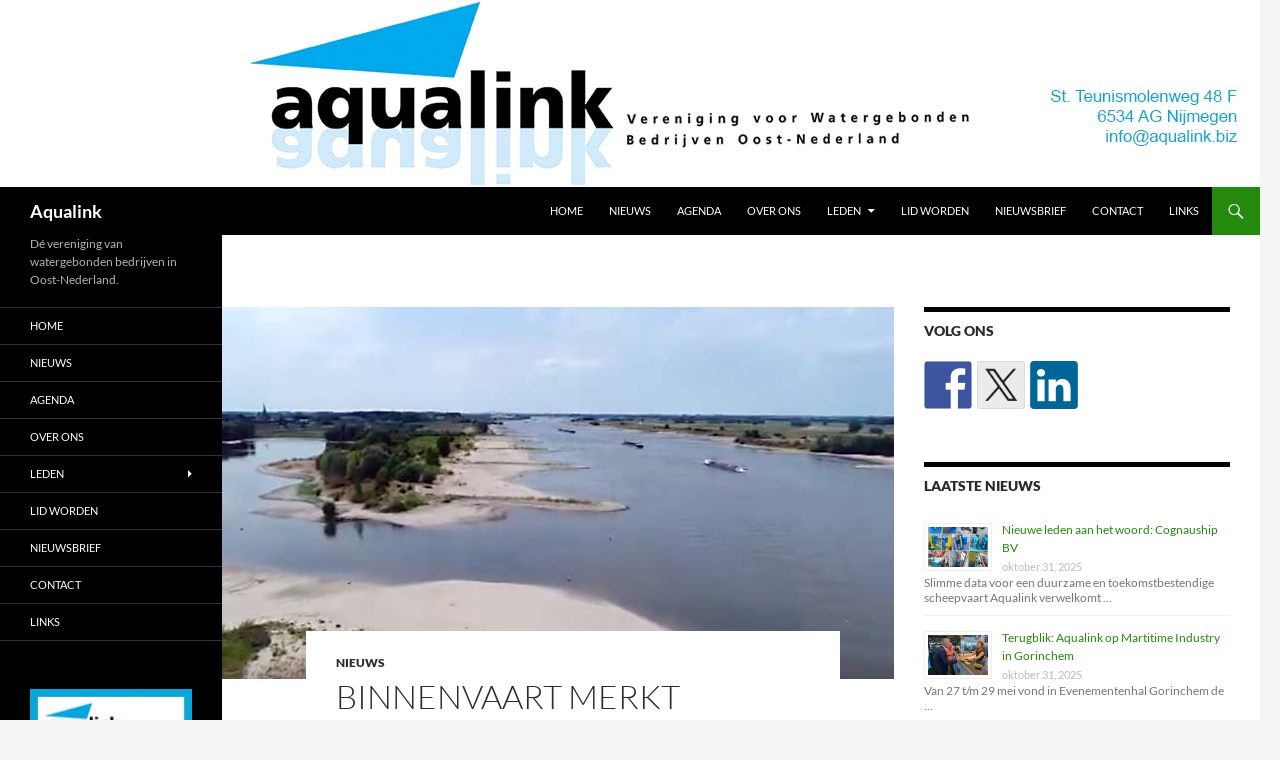

--- FILE ---
content_type: text/html; charset=UTF-8
request_url: https://aqualink.biz/binnenvaart-merkt-gevolgen-droogte-steeds-meer/
body_size: 44132
content:

<!DOCTYPE html>
<html lang="nl-NL">
<head>
	<meta charset="UTF-8">
	<meta name="viewport" content="width=device-width, initial-scale=1.0">
	<title>Binnenvaart merkt gevolgen droogte steeds meer | Aqualink</title>
	<link rel="profile" href="https://gmpg.org/xfn/11">
	<link rel="pingback" href="https://aqualink.biz/xmlrpc.php">
	<meta name='robots' content='max-image-preview:large' />
<link rel="alternate" type="application/rss+xml" title="Aqualink &raquo; feed" href="https://aqualink.biz/feed/" />
<link rel="alternate" type="application/rss+xml" title="Aqualink &raquo; reacties feed" href="https://aqualink.biz/comments/feed/" />
<link rel="alternate" title="oEmbed (JSON)" type="application/json+oembed" href="https://aqualink.biz/wp-json/oembed/1.0/embed?url=https%3A%2F%2Faqualink.biz%2Fbinnenvaart-merkt-gevolgen-droogte-steeds-meer%2F" />
<link rel="alternate" title="oEmbed (XML)" type="text/xml+oembed" href="https://aqualink.biz/wp-json/oembed/1.0/embed?url=https%3A%2F%2Faqualink.biz%2Fbinnenvaart-merkt-gevolgen-droogte-steeds-meer%2F&#038;format=xml" />
<style id='wp-img-auto-sizes-contain-inline-css'>
img:is([sizes=auto i],[sizes^="auto," i]){contain-intrinsic-size:3000px 1500px}
/*# sourceURL=wp-img-auto-sizes-contain-inline-css */
</style>
<style id='wp-emoji-styles-inline-css'>

	img.wp-smiley, img.emoji {
		display: inline !important;
		border: none !important;
		box-shadow: none !important;
		height: 1em !important;
		width: 1em !important;
		margin: 0 0.07em !important;
		vertical-align: -0.1em !important;
		background: none !important;
		padding: 0 !important;
	}
/*# sourceURL=wp-emoji-styles-inline-css */
</style>
<style id='wp-block-library-inline-css'>
:root{--wp-block-synced-color:#7a00df;--wp-block-synced-color--rgb:122,0,223;--wp-bound-block-color:var(--wp-block-synced-color);--wp-editor-canvas-background:#ddd;--wp-admin-theme-color:#007cba;--wp-admin-theme-color--rgb:0,124,186;--wp-admin-theme-color-darker-10:#006ba1;--wp-admin-theme-color-darker-10--rgb:0,107,160.5;--wp-admin-theme-color-darker-20:#005a87;--wp-admin-theme-color-darker-20--rgb:0,90,135;--wp-admin-border-width-focus:2px}@media (min-resolution:192dpi){:root{--wp-admin-border-width-focus:1.5px}}.wp-element-button{cursor:pointer}:root .has-very-light-gray-background-color{background-color:#eee}:root .has-very-dark-gray-background-color{background-color:#313131}:root .has-very-light-gray-color{color:#eee}:root .has-very-dark-gray-color{color:#313131}:root .has-vivid-green-cyan-to-vivid-cyan-blue-gradient-background{background:linear-gradient(135deg,#00d084,#0693e3)}:root .has-purple-crush-gradient-background{background:linear-gradient(135deg,#34e2e4,#4721fb 50%,#ab1dfe)}:root .has-hazy-dawn-gradient-background{background:linear-gradient(135deg,#faaca8,#dad0ec)}:root .has-subdued-olive-gradient-background{background:linear-gradient(135deg,#fafae1,#67a671)}:root .has-atomic-cream-gradient-background{background:linear-gradient(135deg,#fdd79a,#004a59)}:root .has-nightshade-gradient-background{background:linear-gradient(135deg,#330968,#31cdcf)}:root .has-midnight-gradient-background{background:linear-gradient(135deg,#020381,#2874fc)}:root{--wp--preset--font-size--normal:16px;--wp--preset--font-size--huge:42px}.has-regular-font-size{font-size:1em}.has-larger-font-size{font-size:2.625em}.has-normal-font-size{font-size:var(--wp--preset--font-size--normal)}.has-huge-font-size{font-size:var(--wp--preset--font-size--huge)}.has-text-align-center{text-align:center}.has-text-align-left{text-align:left}.has-text-align-right{text-align:right}.has-fit-text{white-space:nowrap!important}#end-resizable-editor-section{display:none}.aligncenter{clear:both}.items-justified-left{justify-content:flex-start}.items-justified-center{justify-content:center}.items-justified-right{justify-content:flex-end}.items-justified-space-between{justify-content:space-between}.screen-reader-text{border:0;clip-path:inset(50%);height:1px;margin:-1px;overflow:hidden;padding:0;position:absolute;width:1px;word-wrap:normal!important}.screen-reader-text:focus{background-color:#ddd;clip-path:none;color:#444;display:block;font-size:1em;height:auto;left:5px;line-height:normal;padding:15px 23px 14px;text-decoration:none;top:5px;width:auto;z-index:100000}html :where(.has-border-color){border-style:solid}html :where([style*=border-top-color]){border-top-style:solid}html :where([style*=border-right-color]){border-right-style:solid}html :where([style*=border-bottom-color]){border-bottom-style:solid}html :where([style*=border-left-color]){border-left-style:solid}html :where([style*=border-width]){border-style:solid}html :where([style*=border-top-width]){border-top-style:solid}html :where([style*=border-right-width]){border-right-style:solid}html :where([style*=border-bottom-width]){border-bottom-style:solid}html :where([style*=border-left-width]){border-left-style:solid}html :where(img[class*=wp-image-]){height:auto;max-width:100%}:where(figure){margin:0 0 1em}html :where(.is-position-sticky){--wp-admin--admin-bar--position-offset:var(--wp-admin--admin-bar--height,0px)}@media screen and (max-width:600px){html :where(.is-position-sticky){--wp-admin--admin-bar--position-offset:0px}}

/*# sourceURL=wp-block-library-inline-css */
</style><style id='global-styles-inline-css'>
:root{--wp--preset--aspect-ratio--square: 1;--wp--preset--aspect-ratio--4-3: 4/3;--wp--preset--aspect-ratio--3-4: 3/4;--wp--preset--aspect-ratio--3-2: 3/2;--wp--preset--aspect-ratio--2-3: 2/3;--wp--preset--aspect-ratio--16-9: 16/9;--wp--preset--aspect-ratio--9-16: 9/16;--wp--preset--color--black: #000;--wp--preset--color--cyan-bluish-gray: #abb8c3;--wp--preset--color--white: #fff;--wp--preset--color--pale-pink: #f78da7;--wp--preset--color--vivid-red: #cf2e2e;--wp--preset--color--luminous-vivid-orange: #ff6900;--wp--preset--color--luminous-vivid-amber: #fcb900;--wp--preset--color--light-green-cyan: #7bdcb5;--wp--preset--color--vivid-green-cyan: #00d084;--wp--preset--color--pale-cyan-blue: #8ed1fc;--wp--preset--color--vivid-cyan-blue: #0693e3;--wp--preset--color--vivid-purple: #9b51e0;--wp--preset--color--green: #24890d;--wp--preset--color--dark-gray: #2b2b2b;--wp--preset--color--medium-gray: #767676;--wp--preset--color--light-gray: #f5f5f5;--wp--preset--gradient--vivid-cyan-blue-to-vivid-purple: linear-gradient(135deg,rgb(6,147,227) 0%,rgb(155,81,224) 100%);--wp--preset--gradient--light-green-cyan-to-vivid-green-cyan: linear-gradient(135deg,rgb(122,220,180) 0%,rgb(0,208,130) 100%);--wp--preset--gradient--luminous-vivid-amber-to-luminous-vivid-orange: linear-gradient(135deg,rgb(252,185,0) 0%,rgb(255,105,0) 100%);--wp--preset--gradient--luminous-vivid-orange-to-vivid-red: linear-gradient(135deg,rgb(255,105,0) 0%,rgb(207,46,46) 100%);--wp--preset--gradient--very-light-gray-to-cyan-bluish-gray: linear-gradient(135deg,rgb(238,238,238) 0%,rgb(169,184,195) 100%);--wp--preset--gradient--cool-to-warm-spectrum: linear-gradient(135deg,rgb(74,234,220) 0%,rgb(151,120,209) 20%,rgb(207,42,186) 40%,rgb(238,44,130) 60%,rgb(251,105,98) 80%,rgb(254,248,76) 100%);--wp--preset--gradient--blush-light-purple: linear-gradient(135deg,rgb(255,206,236) 0%,rgb(152,150,240) 100%);--wp--preset--gradient--blush-bordeaux: linear-gradient(135deg,rgb(254,205,165) 0%,rgb(254,45,45) 50%,rgb(107,0,62) 100%);--wp--preset--gradient--luminous-dusk: linear-gradient(135deg,rgb(255,203,112) 0%,rgb(199,81,192) 50%,rgb(65,88,208) 100%);--wp--preset--gradient--pale-ocean: linear-gradient(135deg,rgb(255,245,203) 0%,rgb(182,227,212) 50%,rgb(51,167,181) 100%);--wp--preset--gradient--electric-grass: linear-gradient(135deg,rgb(202,248,128) 0%,rgb(113,206,126) 100%);--wp--preset--gradient--midnight: linear-gradient(135deg,rgb(2,3,129) 0%,rgb(40,116,252) 100%);--wp--preset--font-size--small: 13px;--wp--preset--font-size--medium: 20px;--wp--preset--font-size--large: 36px;--wp--preset--font-size--x-large: 42px;--wp--preset--spacing--20: 0.44rem;--wp--preset--spacing--30: 0.67rem;--wp--preset--spacing--40: 1rem;--wp--preset--spacing--50: 1.5rem;--wp--preset--spacing--60: 2.25rem;--wp--preset--spacing--70: 3.38rem;--wp--preset--spacing--80: 5.06rem;--wp--preset--shadow--natural: 6px 6px 9px rgba(0, 0, 0, 0.2);--wp--preset--shadow--deep: 12px 12px 50px rgba(0, 0, 0, 0.4);--wp--preset--shadow--sharp: 6px 6px 0px rgba(0, 0, 0, 0.2);--wp--preset--shadow--outlined: 6px 6px 0px -3px rgb(255, 255, 255), 6px 6px rgb(0, 0, 0);--wp--preset--shadow--crisp: 6px 6px 0px rgb(0, 0, 0);}:where(.is-layout-flex){gap: 0.5em;}:where(.is-layout-grid){gap: 0.5em;}body .is-layout-flex{display: flex;}.is-layout-flex{flex-wrap: wrap;align-items: center;}.is-layout-flex > :is(*, div){margin: 0;}body .is-layout-grid{display: grid;}.is-layout-grid > :is(*, div){margin: 0;}:where(.wp-block-columns.is-layout-flex){gap: 2em;}:where(.wp-block-columns.is-layout-grid){gap: 2em;}:where(.wp-block-post-template.is-layout-flex){gap: 1.25em;}:where(.wp-block-post-template.is-layout-grid){gap: 1.25em;}.has-black-color{color: var(--wp--preset--color--black) !important;}.has-cyan-bluish-gray-color{color: var(--wp--preset--color--cyan-bluish-gray) !important;}.has-white-color{color: var(--wp--preset--color--white) !important;}.has-pale-pink-color{color: var(--wp--preset--color--pale-pink) !important;}.has-vivid-red-color{color: var(--wp--preset--color--vivid-red) !important;}.has-luminous-vivid-orange-color{color: var(--wp--preset--color--luminous-vivid-orange) !important;}.has-luminous-vivid-amber-color{color: var(--wp--preset--color--luminous-vivid-amber) !important;}.has-light-green-cyan-color{color: var(--wp--preset--color--light-green-cyan) !important;}.has-vivid-green-cyan-color{color: var(--wp--preset--color--vivid-green-cyan) !important;}.has-pale-cyan-blue-color{color: var(--wp--preset--color--pale-cyan-blue) !important;}.has-vivid-cyan-blue-color{color: var(--wp--preset--color--vivid-cyan-blue) !important;}.has-vivid-purple-color{color: var(--wp--preset--color--vivid-purple) !important;}.has-black-background-color{background-color: var(--wp--preset--color--black) !important;}.has-cyan-bluish-gray-background-color{background-color: var(--wp--preset--color--cyan-bluish-gray) !important;}.has-white-background-color{background-color: var(--wp--preset--color--white) !important;}.has-pale-pink-background-color{background-color: var(--wp--preset--color--pale-pink) !important;}.has-vivid-red-background-color{background-color: var(--wp--preset--color--vivid-red) !important;}.has-luminous-vivid-orange-background-color{background-color: var(--wp--preset--color--luminous-vivid-orange) !important;}.has-luminous-vivid-amber-background-color{background-color: var(--wp--preset--color--luminous-vivid-amber) !important;}.has-light-green-cyan-background-color{background-color: var(--wp--preset--color--light-green-cyan) !important;}.has-vivid-green-cyan-background-color{background-color: var(--wp--preset--color--vivid-green-cyan) !important;}.has-pale-cyan-blue-background-color{background-color: var(--wp--preset--color--pale-cyan-blue) !important;}.has-vivid-cyan-blue-background-color{background-color: var(--wp--preset--color--vivid-cyan-blue) !important;}.has-vivid-purple-background-color{background-color: var(--wp--preset--color--vivid-purple) !important;}.has-black-border-color{border-color: var(--wp--preset--color--black) !important;}.has-cyan-bluish-gray-border-color{border-color: var(--wp--preset--color--cyan-bluish-gray) !important;}.has-white-border-color{border-color: var(--wp--preset--color--white) !important;}.has-pale-pink-border-color{border-color: var(--wp--preset--color--pale-pink) !important;}.has-vivid-red-border-color{border-color: var(--wp--preset--color--vivid-red) !important;}.has-luminous-vivid-orange-border-color{border-color: var(--wp--preset--color--luminous-vivid-orange) !important;}.has-luminous-vivid-amber-border-color{border-color: var(--wp--preset--color--luminous-vivid-amber) !important;}.has-light-green-cyan-border-color{border-color: var(--wp--preset--color--light-green-cyan) !important;}.has-vivid-green-cyan-border-color{border-color: var(--wp--preset--color--vivid-green-cyan) !important;}.has-pale-cyan-blue-border-color{border-color: var(--wp--preset--color--pale-cyan-blue) !important;}.has-vivid-cyan-blue-border-color{border-color: var(--wp--preset--color--vivid-cyan-blue) !important;}.has-vivid-purple-border-color{border-color: var(--wp--preset--color--vivid-purple) !important;}.has-vivid-cyan-blue-to-vivid-purple-gradient-background{background: var(--wp--preset--gradient--vivid-cyan-blue-to-vivid-purple) !important;}.has-light-green-cyan-to-vivid-green-cyan-gradient-background{background: var(--wp--preset--gradient--light-green-cyan-to-vivid-green-cyan) !important;}.has-luminous-vivid-amber-to-luminous-vivid-orange-gradient-background{background: var(--wp--preset--gradient--luminous-vivid-amber-to-luminous-vivid-orange) !important;}.has-luminous-vivid-orange-to-vivid-red-gradient-background{background: var(--wp--preset--gradient--luminous-vivid-orange-to-vivid-red) !important;}.has-very-light-gray-to-cyan-bluish-gray-gradient-background{background: var(--wp--preset--gradient--very-light-gray-to-cyan-bluish-gray) !important;}.has-cool-to-warm-spectrum-gradient-background{background: var(--wp--preset--gradient--cool-to-warm-spectrum) !important;}.has-blush-light-purple-gradient-background{background: var(--wp--preset--gradient--blush-light-purple) !important;}.has-blush-bordeaux-gradient-background{background: var(--wp--preset--gradient--blush-bordeaux) !important;}.has-luminous-dusk-gradient-background{background: var(--wp--preset--gradient--luminous-dusk) !important;}.has-pale-ocean-gradient-background{background: var(--wp--preset--gradient--pale-ocean) !important;}.has-electric-grass-gradient-background{background: var(--wp--preset--gradient--electric-grass) !important;}.has-midnight-gradient-background{background: var(--wp--preset--gradient--midnight) !important;}.has-small-font-size{font-size: var(--wp--preset--font-size--small) !important;}.has-medium-font-size{font-size: var(--wp--preset--font-size--medium) !important;}.has-large-font-size{font-size: var(--wp--preset--font-size--large) !important;}.has-x-large-font-size{font-size: var(--wp--preset--font-size--x-large) !important;}
/*# sourceURL=global-styles-inline-css */
</style>

<style id='classic-theme-styles-inline-css'>
/*! This file is auto-generated */
.wp-block-button__link{color:#fff;background-color:#32373c;border-radius:9999px;box-shadow:none;text-decoration:none;padding:calc(.667em + 2px) calc(1.333em + 2px);font-size:1.125em}.wp-block-file__button{background:#32373c;color:#fff;text-decoration:none}
/*# sourceURL=/wp-includes/css/classic-themes.min.css */
</style>
<link rel='stylesheet' id='lptw-style-css' href='https://aqualink.biz/wp-content/plugins/advanced-recent-posts/lptw-recent-posts.css?ver=6.9' media='all' />
<link rel='stylesheet' id='twentyfourteen-lato-css' href='https://aqualink.biz/wp-content/themes/twentyfourteen/fonts/font-lato.css?ver=20230328' media='all' />
<link rel='stylesheet' id='genericons-css' href='https://aqualink.biz/wp-content/themes/twentyfourteen/genericons/genericons.css?ver=20251101' media='all' />
<link rel='stylesheet' id='twentyfourteen-style-css' href='https://aqualink.biz/wp-content/themes/twentyfourteen/style.css?ver=20251202' media='all' />
<link rel='stylesheet' id='twentyfourteen-block-style-css' href='https://aqualink.biz/wp-content/themes/twentyfourteen/css/blocks.css?ver=20250715' media='all' />
<link rel='stylesheet' id='tw-recent-posts-widget-css' href='https://aqualink.biz/wp-content/plugins/tw-recent-posts-widget/tw-recent-posts-widget.css?ver=1.0.5' media='screen' />
<script src="https://aqualink.biz/wp-includes/js/jquery/jquery.min.js?ver=3.7.1" id="jquery-core-js"></script>
<script src="https://aqualink.biz/wp-includes/js/jquery/jquery-migrate.min.js?ver=3.4.1" id="jquery-migrate-js"></script>
<script src="https://aqualink.biz/wp-content/themes/twentyfourteen/js/functions.js?ver=20250729" id="twentyfourteen-script-js" defer data-wp-strategy="defer"></script>
<link rel="https://api.w.org/" href="https://aqualink.biz/wp-json/" /><link rel="alternate" title="JSON" type="application/json" href="https://aqualink.biz/wp-json/wp/v2/posts/2552" /><link rel="EditURI" type="application/rsd+xml" title="RSD" href="https://aqualink.biz/xmlrpc.php?rsd" />
<meta name="generator" content="WordPress 6.9" />
<link rel="canonical" href="https://aqualink.biz/binnenvaart-merkt-gevolgen-droogte-steeds-meer/" />
<link rel='shortlink' href='https://aqualink.biz/?p=2552' />
<script>
  (function(i,s,o,g,r,a,m){i['GoogleAnalyticsObject']=r;i[r]=i[r]||function(){
  (i[r].q=i[r].q||[]).push(arguments)},i[r].l=1*new Date();a=s.createElement(o),
  m=s.getElementsByTagName(o)[0];a.async=1;a.src=g;m.parentNode.insertBefore(a,m)
  })(window,document,'script','//www.google-analytics.com/analytics.js','ga');

  ga('create', 'UA-72165218-1', 'auto');
  ga('send', 'pageview');

</script>
<style type="text/css"></style>
<style>
.synved-social-resolution-single {
display: inline-block;
}
.synved-social-resolution-normal {
display: inline-block;
}
.synved-social-resolution-hidef {
display: none;
}

@media only screen and (min--moz-device-pixel-ratio: 2),
only screen and (-o-min-device-pixel-ratio: 2/1),
only screen and (-webkit-min-device-pixel-ratio: 2),
only screen and (min-device-pixel-ratio: 2),
only screen and (min-resolution: 2dppx),
only screen and (min-resolution: 192dpi) {
	.synved-social-resolution-normal {
	display: none;
	}
	.synved-social-resolution-hidef {
	display: inline-block;
	}
}
</style><link rel='stylesheet' id='rpwe-style-css' href='https://aqualink.biz/wp-content/plugins/recent-posts-widget-extended/assets/css/rpwe-frontend.css?ver=2.0.2' media='all' />
</head>

<body class="wp-singular post-template-default single single-post postid-2552 single-format-standard wp-embed-responsive wp-theme-twentyfourteen header-image singular">
<a class="screen-reader-text skip-link" href="#content">
	Ga naar de inhoud</a>
<div id="page" class="hfeed site">
			<div id="site-header">
		<a href="https://aqualink.biz/" rel="home" >
			<img src="https://aqualink.biz/wp-content/uploads/2022/08/kopnieuw.jpg" width="1260" height="187" alt="Aqualink" srcset="https://aqualink.biz/wp-content/uploads/2022/08/kopnieuw.jpg 1260w, https://aqualink.biz/wp-content/uploads/2022/08/kopnieuw-300x45.jpg 300w, https://aqualink.biz/wp-content/uploads/2022/08/kopnieuw-1024x152.jpg 1024w, https://aqualink.biz/wp-content/uploads/2022/08/kopnieuw-768x114.jpg 768w" sizes="(max-width: 1260px) 100vw, 1260px" decoding="async" fetchpriority="high" />		</a>
	</div>
	
	<header id="masthead" class="site-header">
		<div class="header-main">
							<h1 class="site-title"><a href="https://aqualink.biz/" rel="home" >Aqualink</a></h1>
			
			<div class="search-toggle">
				<a href="#search-container" class="screen-reader-text" aria-expanded="false" aria-controls="search-container">
					Zoeken				</a>
			</div>

			<nav id="primary-navigation" class="site-navigation primary-navigation">
				<button class="menu-toggle">Primair menu</button>
				<div class="menu-menu1-container"><ul id="primary-menu" class="nav-menu"><li id="menu-item-37" class="menu-item menu-item-type-custom menu-item-object-custom menu-item-37"><a href="http://www.aqualink.biz">HOME</a></li>
<li id="menu-item-29" class="menu-item menu-item-type-post_type menu-item-object-page current_page_parent menu-item-29"><a href="https://aqualink.biz/nieuws/">Nieuws</a></li>
<li id="menu-item-35" class="menu-item menu-item-type-post_type menu-item-object-page menu-item-35"><a href="https://aqualink.biz/agenda/">Agenda</a></li>
<li id="menu-item-28" class="menu-item menu-item-type-post_type menu-item-object-page menu-item-28"><a href="https://aqualink.biz/over-aqualink/">Over ons</a></li>
<li id="menu-item-32" class="menu-item menu-item-type-post_type menu-item-object-page menu-item-has-children menu-item-32"><a href="https://aqualink.biz/leden/">Leden</a>
<ul class="sub-menu">
	<li id="menu-item-459" class="menu-item menu-item-type-post_type menu-item-object-page menu-item-459"><a href="https://aqualink.biz/leden/">Ledenlijst</a></li>
</ul>
</li>
<li id="menu-item-421" class="menu-item menu-item-type-post_type menu-item-object-page menu-item-421"><a href="https://aqualink.biz/lid-worden/">Lid worden</a></li>
<li id="menu-item-274" class="menu-item menu-item-type-post_type menu-item-object-page menu-item-274"><a href="https://aqualink.biz/nieuwsbrief-aqualink/">Nieuwsbrief</a></li>
<li id="menu-item-34" class="menu-item menu-item-type-post_type menu-item-object-page menu-item-34"><a href="https://aqualink.biz/contact/">Contact</a></li>
<li id="menu-item-30" class="menu-item menu-item-type-post_type menu-item-object-page menu-item-30"><a href="https://aqualink.biz/links/">Links</a></li>
</ul></div>			</nav>
		</div>

		<div id="search-container" class="search-box-wrapper hide">
			<div class="search-box">
				<form role="search" method="get" class="search-form" action="https://aqualink.biz/">
				<label>
					<span class="screen-reader-text">Zoeken naar:</span>
					<input type="search" class="search-field" placeholder="Zoeken &hellip;" value="" name="s" />
				</label>
				<input type="submit" class="search-submit" value="Zoeken" />
			</form>			</div>
		</div>
	</header><!-- #masthead -->

	<div id="main" class="site-main">

	<div id="primary" class="content-area">
		<div id="content" class="site-content" role="main">
			
<article id="post-2552" class="post-2552 post type-post status-publish format-standard has-post-thumbnail hentry category-nieuws tag-binnenvaart">
	
		<div class="post-thumbnail">
			<img width="672" height="372" src="https://aqualink.biz/wp-content/uploads/2018/08/laagwater.jpg" class="attachment-post-thumbnail size-post-thumbnail wp-post-image" alt="" decoding="async" srcset="https://aqualink.biz/wp-content/uploads/2018/08/laagwater.jpg 672w, https://aqualink.biz/wp-content/uploads/2018/08/laagwater-300x166.jpg 300w" sizes="(max-width: 672px) 100vw, 672px" />		</div>

		
	<header class="entry-header">
				<div class="entry-meta">
			<span class="cat-links"><a href="https://aqualink.biz/category/nieuws/" rel="category tag">nieuws</a></span>
		</div>
			<h1 class="entry-title">Binnenvaart merkt gevolgen droogte steeds meer</h1>
		<div class="entry-meta">
			<span class="entry-date"><a href="https://aqualink.biz/binnenvaart-merkt-gevolgen-droogte-steeds-meer/" rel="bookmark"><time class="entry-date" datetime="2018-08-07T10:58:47+02:00">augustus 7, 2018</time></a></span> <span class="byline"><span class="author vcard"><a class="url fn n" href="https://aqualink.biz/author/aqua01/" rel="author">Virtual Assistance By Lotte</a></span></span>		</div><!-- .entry-meta -->
	</header><!-- .entry-header -->

		<div class="entry-content">
		<p><span style="color: #4887bf;">UTRECHT De binnenvaart ondervindt steeds meer hinder van de lage waterstanden als gevolg van de droogte. Sluizen worden minder bediend en de haven van Deventer is inmiddels niet meer te bereiken.</span></p>
<p>Vanwege de aanhoudende lage afvoer op de Maas besloot Rijkswaterstaat dat in heel Noord-Brabant en Limburg beperkt geschut wordt. ‘Elke keer dat een sluis wordt bediend, gaat er wat water verloren. Om dit verlies te beperken, laten we nu scheepvaart bij elkaar komen om ze tegelijk door de sluis te laten gaan. Dit betekent dat de wachttijden bij de sluizen gaan oplopen tot maximaal vier uur voor beroepsvaart en recreatievaart. De afgelopen weken waren de wachttijden al enigszins opgelopen omdat we scheepvaart bij elkaar lieten komen, maar de lage afvoer op de Maas blijft aanhouden, daarom is deze keuze nu gemaakt. We hebben het voordeel dat het op dit moment vrij rustig is op de Maas qua beroepsvaart.’</p>
<p>De lage afvoeren hebben vooralsnog geen consequenties voor beroepsvaart met betrekking tot diepgang, omdat de Maas en de kanalen in Limburg en Noord-Brabant gestuwd zijn. Daardoor kan het water tussen de stuwen lang op peil worden gehouden.</p>
<p><span style="color: #4887bf;">Stremming Tiel</span><br />
Zondag 5 augustus stremde Rijkswaterstaat de Bernhardsluizen bij Tiel voor de scheepvaart. Reden daarvoor was dat er extra water via de sluis naar de Lek geleid moet worden om verzilting tegen te gaan. De stroming zou een gevaarlijke situatie voor de scheepvaart kunnen zijn.<br />
Koninklijke BLN-Schuttevaer was verrast door de plotselinge stremming van de sluis. Veel schepen moesten daardoor een flink stuk omvaren. BLN-Schuttevaer drong bij Rijkswaterstaat aan op een spoedige evaluatie van de situatie. Uit de metingen van de stroming in de sluizen, bleek later op de maandag de stroming minder groot te zijn dan verwacht. De scheepvaart kan daardoor deels weer gebruik maken van de sluis.<br />
Bij de toegang tot de sluis komen tekstkarren die schippers waarschuwen voor de extra stroming en er is slechts één schip tegelijk in de sluiskolk toegestaan. Verder zijn er geen restricties te verwachten en kunnen de openstaande sluiskolken zonder beperkingen worden gepasseerd.</p>
<p><span style="color: #4887bf;">Haven dicht</span><br />
De gemeente Deventer heeft per direct de sluisdeuren in de haven van Deventer gesloten. Het Waterschap Drents Overijsselse Delta heeft hierom gevraagd. Schepen kunnen voorlopig niet de haven in en uit. Hoe lang deze situatie duurt is afhankelijk van de waterstand in de IJssel.<br />
Door de droogte is het waterpeil van de IJssel zeer laag, maandag NAP + 0,93 meter. De waterstand in de haven (en het Overijssels kanaal) is NAP + 5,75 meter. Dit is een verschil van circa 4,82 meter. Dat verschil is groter dan waar de sluisdeuren voor zijn ontworpen. ‘Daarom vullen we de sluis nu gedeeltelijk met water om het peilverschil terug te brengen. Om het peil in de sluis op niveau te houden, is schutten niet meer mogelijk. Door deze maatregel is de veiligheid voor het achterliggende gebied gewaarborgd.’</p>
<p>Als de sluisdeuren het begeven, dan stroomt de haven leeg en ook de achterliggende waterwegen tot aan Lemelerveld. Dat heeft zeer ernstige gevolgen, voor velen in het gebied. (Foto <a href="http://www.rws.nl" target="_blank" rel="noopener"><span style="color: #4887bf;">Rijkswaterstaat</span></a>)</p>
<p style="padding-left: 60px;"><strong>Aqualink</strong> is dé vereniging van watergebonden bedrijven in Oost-Nederland. <strong><a href="https://aqualink.biz/lid-worden//" target="_blank" rel="noopener noreferrer"><span style="color: #4887bf;">Meld u nu aan als lid.</span></a></strong></p>
<p><strong>Volg ons op <a href="https://twitter.com/aqualinknl" target="_blank" rel="noopener noreferrer"><span style="color: #4887bf;">Twitter</span></a> en <a href="https://www.facebook.com/aqualinknl/" target="_blank" rel="noopener noreferrer"><span style="color: #4887bf;">Facebook</span></a></strong></p>
	</div><!-- .entry-content -->
	
	<footer class="entry-meta"><span class="tag-links"><a href="https://aqualink.biz/tag/binnenvaart/" rel="tag">binnenvaart</a></span></footer></article><!-- #post-2552 -->
		<nav class="navigation post-navigation">
		<h1 class="screen-reader-text">
			Bericht navigatie		</h1>
		<div class="nav-links">
			<a href="https://aqualink.biz/rws-stremt-bernardsluizen-tiel-vanwege-verzilting/" rel="prev"><span class="meta-nav">Vorig bericht</span>RWS stremt sluizen Tiel vanwege verzilting</a><a href="https://aqualink.biz/statushouder-wordt-matroos/" rel="next"><span class="meta-nav">Volgend bericht</span>Statushouders in opleiding voor matroos</a>			</div><!-- .nav-links -->
		</nav><!-- .navigation -->
				</div><!-- #content -->
	</div><!-- #primary -->

<div id="content-sidebar" class="content-sidebar widget-area" role="complementary">
	<aside id="synved_social_follow-2" class="widget widget_synved_social_follow"><h1 class="widget-title">Volg ons</h1><div><a class="synved-social-button synved-social-button-follow synved-social-size-48 synved-social-resolution-single synved-social-provider-facebook nolightbox" data-provider="facebook" target="_blank" rel="nofollow" title="Follow us on Facebook" href="https://www.facebook.com/aqualinknl/" style="font-size: 0px;width:48px;height:48px;margin:0;margin-bottom:5px;margin-right:5px"><img alt="Facebook" title="Follow us on Facebook" class="synved-share-image synved-social-image synved-social-image-follow" width="48" height="48" style="display: inline;width:48px;height:48px;margin: 0;padding: 0;border: none;box-shadow: none" src="https://aqualink.biz/wp-content/plugins/social-media-feather/synved-social/image/social/regular/96x96/facebook.png" /></a><a class="synved-social-button synved-social-button-follow synved-social-size-48 synved-social-resolution-single synved-social-provider-twitter nolightbox" data-provider="twitter" target="_blank" rel="nofollow" title="Follow us on Twitter" href="https://twitter.com/aqualinknl" style="font-size: 0px;width:48px;height:48px;margin:0;margin-bottom:5px;margin-right:5px"><img alt="twitter" title="Follow us on Twitter" class="synved-share-image synved-social-image synved-social-image-follow" width="48" height="48" style="display: inline;width:48px;height:48px;margin: 0;padding: 0;border: none;box-shadow: none" src="https://aqualink.biz/wp-content/plugins/social-media-feather/synved-social/image/social/regular/96x96/twitter.png" /></a><a class="synved-social-button synved-social-button-follow synved-social-size-48 synved-social-resolution-single synved-social-provider-linkedin nolightbox" data-provider="linkedin" target="_blank" rel="nofollow" title="Find us on Linkedin" href="https://www.linkedin.com/groups/4394373/profile" style="font-size: 0px;width:48px;height:48px;margin:0;margin-bottom:5px"><img alt="linkedin" title="Find us on Linkedin" class="synved-share-image synved-social-image synved-social-image-follow" width="48" height="48" style="display: inline;width:48px;height:48px;margin: 0;padding: 0;border: none;box-shadow: none" src="https://aqualink.biz/wp-content/plugins/social-media-feather/synved-social/image/social/regular/96x96/linkedin.png" /></a></div></aside><aside id="custom_html-3" class="widget_text widget widget_custom_html"><div class="textwidget custom-html-widget"></div></aside><aside id="rpwe_widget-2" class="widget rpwe_widget recent-posts-extended"><h1 class="widget-title">Laatste nieuws</h1><div  class="rpwe-block"><ul class="rpwe-ul"><li class="rpwe-li rpwe-clearfix"><a class="rpwe-img" href="https://aqualink.biz/nieuwe-leden-aan-het-woord-cognauship-bv/" target="_self"><img class="rpwe-alignleft rpwe-thumb" src="https://aqualink.biz/wp-content/uploads/2025/10/Verzamelafbeeldingen-installaties-Cognaubox-en-geluidssensor-60x40.png" alt="Nieuwe leden aan het woord: Cognauship BV" height="40" width="60" loading="lazy" decoding="async"></a><h3 class="rpwe-title"><a href="https://aqualink.biz/nieuwe-leden-aan-het-woord-cognauship-bv/" target="_self">Nieuwe leden aan het woord: Cognauship BV</a></h3><time class="rpwe-time published" datetime="2025-10-31T14:04:05+01:00">oktober 31, 2025</time><div class="rpwe-summary">Slimme data voor een duurzame en toekomstbestendige scheepvaart Aqualink verwelkomt &hellip;</div></li><li class="rpwe-li rpwe-clearfix"><a class="rpwe-img" href="https://aqualink.biz/terugblik-aqualink-op-martitime-industry-in-gorinchem/" target="_self"><img class="rpwe-alignleft rpwe-thumb" src="https://aqualink.biz/wp-content/uploads/2025/10/PHOTO-2025-10-27-21-12-20-60x40.jpg" alt="Terugblik: Aqualink op Martitime Industry in Gorinchem" height="40" width="60" loading="lazy" decoding="async"></a><h3 class="rpwe-title"><a href="https://aqualink.biz/terugblik-aqualink-op-martitime-industry-in-gorinchem/" target="_self">Terugblik: Aqualink op Martitime Industry in Gorinchem</a></h3><time class="rpwe-time published" datetime="2025-10-31T14:01:00+01:00">oktober 31, 2025</time><div class="rpwe-summary">Van 27 t/m 29 mei vond in Evenementenhal Gorinchem de &hellip;</div></li><li class="rpwe-li rpwe-clearfix"><a class="rpwe-img" href="https://aqualink.biz/arn-en-daanen-shipping-verplaatsen-80-000-ton-van-weg-naar-water/" target="_self"><img class="rpwe-alignleft rpwe-thumb" src="https://aqualink.biz/wp-content/uploads/2025/10/20230324_074501_resized-2048x1536-1-60x40.jpg" alt="ARN en Daanen Shipping verplaatsen 80.000 ton van weg naar water" height="40" width="60" loading="lazy" decoding="async"></a><h3 class="rpwe-title"><a href="https://aqualink.biz/arn-en-daanen-shipping-verplaatsen-80-000-ton-van-weg-naar-water/" target="_self">ARN en Daanen Shipping verplaatsen 80.000 ton van weg naar water</a></h3><time class="rpwe-time published" datetime="2025-10-31T14:00:01+01:00">oktober 31, 2025</time><div class="rpwe-summary">Succesvolle modal shift, maar zorgen over onderhoud van de waterinfrastructuur &hellip;</div></li><li class="rpwe-li rpwe-clearfix"><a class="rpwe-img" href="https://aqualink.biz/aqualink-aanwezig-bij-100-jaar-jos-vranken/" target="_self"><img class="rpwe-alignleft rpwe-thumb" src="https://aqualink.biz/wp-content/uploads/2025/10/KSCC-60x40.jpg" alt="Aqualink aanwezig bij 100 jaar JOS Vranken" height="40" width="60" loading="lazy" decoding="async"></a><h3 class="rpwe-title"><a href="https://aqualink.biz/aqualink-aanwezig-bij-100-jaar-jos-vranken/" target="_self">Aqualink aanwezig bij 100 jaar JOS Vranken</a></h3><time class="rpwe-time published" datetime="2025-10-31T13:58:45+01:00">oktober 31, 2025</time><div class="rpwe-summary">Op 13 en 14 september vierde de JOS Vranken haar &hellip;</div></li><li class="rpwe-li rpwe-clearfix"><a class="rpwe-img" href="https://aqualink.biz/nieuwe-leden-aan-het-woord-dromecbv/" target="_self"><img class="rpwe-alignleft rpwe-thumb" src="https://aqualink.biz/wp-content/uploads/2025/10/Foto-Dromec-BV-60x40.png" alt="Nieuwe leden aan het woord: Dromec BV" height="40" width="60" loading="lazy" decoding="async"></a><h3 class="rpwe-title"><a href="https://aqualink.biz/nieuwe-leden-aan-het-woord-dromecbv/" target="_self">Nieuwe leden aan het woord: Dromec BV</a></h3><time class="rpwe-time published" datetime="2025-10-31T13:57:30+01:00">oktober 31, 2025</time><div class="rpwe-summary">Specialist in lieroplossingen met roots in de binnenvaart Aqualink verwelkomt &hellip;</div></li><li class="rpwe-li rpwe-clearfix"><a class="rpwe-img" href="https://aqualink.biz/nieuwe-haven-in-arnhem-krijgt-eindelijk-vorm/" target="_self"><img class="rpwe-alignleft rpwe-thumb" src="https://aqualink.biz/wp-content/uploads/2025/10/Arnhem-Start-haven-groep-buiten-e1753777010890-60x40.jpg" alt="Nieuwe Haven in Arnhem krijgt eindelijk vorm" height="40" width="60" loading="lazy" decoding="async"></a><h3 class="rpwe-title"><a href="https://aqualink.biz/nieuwe-haven-in-arnhem-krijgt-eindelijk-vorm/" target="_self">Nieuwe Haven in Arnhem krijgt eindelijk vorm</a></h3><time class="rpwe-time published" datetime="2025-10-31T13:54:37+01:00">oktober 31, 2025</time><div class="rpwe-summary">Belangrijke stap voor watergebonden bedrijvigheid in Oost-Nederland. Na jaren van &hellip;</div></li><li class="rpwe-li rpwe-clearfix"><a class="rpwe-img" href="https://aqualink.biz/kbn-wijst-politiek-op-potentieel-van-vervoer-over-water/" target="_self"><img class="rpwe-alignleft rpwe-thumb" src="https://aqualink.biz/wp-content/uploads/2024/01/drukke-waalkade-60x40.jpg" alt="KBN wijst politiek op potentieel van vervoer over water" height="40" width="60" loading="lazy" decoding="async"></a><h3 class="rpwe-title"><a href="https://aqualink.biz/kbn-wijst-politiek-op-potentieel-van-vervoer-over-water/" target="_self">KBN wijst politiek op potentieel van vervoer over water</a></h3><time class="rpwe-time published" datetime="2025-10-31T13:51:42+01:00">oktober 31, 2025</time><div class="rpwe-summary">Belangenorganisaties benadrukken het belang van betrouwbare vaarwegen en beleid dat &hellip;</div></li><li class="rpwe-li rpwe-clearfix"><a class="rpwe-img" href="https://aqualink.biz/modal-shift-komt-maar-niet-van-de-grond/" target="_self"><img class="rpwe-alignleft rpwe-thumb" src="https://aqualink.biz/wp-content/uploads/2023/09/EVH-Europese-modal-shift-komt-niet-van-de-grond-60x40.jpg" alt="Modal Shift komt maar niet van de grond" height="40" width="60" loading="lazy" decoding="async"></a><h3 class="rpwe-title"><a href="https://aqualink.biz/modal-shift-komt-maar-niet-van-de-grond/" target="_self">Modal Shift komt maar niet van de grond</a></h3><time class="rpwe-time published" datetime="2024-05-28T09:18:56+02:00">mei 28, 2024</time><div class="rpwe-summary">Modal shift kom in Nederland maar niet van de grond. &hellip;</div></li></ul></div><!-- Generated by http://wordpress.org/plugins/recent-posts-widget-extended/ --></aside><aside id="search-2" class="widget widget_search"><h1 class="widget-title">Zoek op Aqualink.nl</h1><form role="search" method="get" class="search-form" action="https://aqualink.biz/">
				<label>
					<span class="screen-reader-text">Zoeken naar:</span>
					<input type="search" class="search-field" placeholder="Zoeken &hellip;" value="" name="s" />
				</label>
				<input type="submit" class="search-submit" value="Zoeken" />
			</form></aside></div><!-- #content-sidebar -->
<div id="secondary">
		<h2 class="site-description">Dé vereniging van watergebonden bedrijven in Oost-Nederland.</h2>
	
		<nav class="navigation site-navigation secondary-navigation">
		<div class="menu-menu1-container"><ul id="menu-menu1" class="menu"><li class="menu-item menu-item-type-custom menu-item-object-custom menu-item-37"><a href="http://www.aqualink.biz">HOME</a></li>
<li class="menu-item menu-item-type-post_type menu-item-object-page current_page_parent menu-item-29"><a href="https://aqualink.biz/nieuws/">Nieuws</a></li>
<li class="menu-item menu-item-type-post_type menu-item-object-page menu-item-35"><a href="https://aqualink.biz/agenda/">Agenda</a></li>
<li class="menu-item menu-item-type-post_type menu-item-object-page menu-item-28"><a href="https://aqualink.biz/over-aqualink/">Over ons</a></li>
<li class="menu-item menu-item-type-post_type menu-item-object-page menu-item-has-children menu-item-32"><a href="https://aqualink.biz/leden/">Leden</a>
<ul class="sub-menu">
	<li class="menu-item menu-item-type-post_type menu-item-object-page menu-item-459"><a href="https://aqualink.biz/leden/">Ledenlijst</a></li>
</ul>
</li>
<li class="menu-item menu-item-type-post_type menu-item-object-page menu-item-421"><a href="https://aqualink.biz/lid-worden/">Lid worden</a></li>
<li class="menu-item menu-item-type-post_type menu-item-object-page menu-item-274"><a href="https://aqualink.biz/nieuwsbrief-aqualink/">Nieuwsbrief</a></li>
<li class="menu-item menu-item-type-post_type menu-item-object-page menu-item-34"><a href="https://aqualink.biz/contact/">Contact</a></li>
<li class="menu-item menu-item-type-post_type menu-item-object-page menu-item-30"><a href="https://aqualink.biz/links/">Links</a></li>
</ul></div>	</nav>
	
		<div id="primary-sidebar" class="primary-sidebar widget-area" role="complementary">
		<aside id="text-3" class="widget widget_text">			<div class="textwidget"><p><a href="https://aqualink.biz/lid-worden//"><IMG src="https://aqualink.biz/wp-content/uploads/2015/12/lidworden.jpg" alt="Word lid van Aqualink."></a></p>
</div>
		</aside><aside id="text-2" class="widget widget_text"><h1 class="widget-title">Contact</h1>			<div class="textwidget"><b>Vereniging Aqualink</b><br>
St. Teunismolenweg 48 F<br>
6534 AG Nijmegen<br>
<A HREF="mailto:info@aqualink.biz">info@aqualink.biz</A><br>
Rabo 1279.17.993<br>
KvK 09137551<br></div>
		</aside>	</div><!-- #primary-sidebar -->
	</div><!-- #secondary -->

		</div><!-- #main -->

		<footer id="colophon" class="site-footer">

			
			<div class="site-info">
												<a href="https://wordpress.org/" class="imprint">
					Ondersteund door WordPress				</a>
			</div><!-- .site-info -->
		</footer><!-- #colophon -->
	</div><!-- #page -->

	<script type="speculationrules">
{"prefetch":[{"source":"document","where":{"and":[{"href_matches":"/*"},{"not":{"href_matches":["/wp-*.php","/wp-admin/*","/wp-content/uploads/*","/wp-content/*","/wp-content/plugins/*","/wp-content/themes/twentyfourteen/*","/*\\?(.+)"]}},{"not":{"selector_matches":"a[rel~=\"nofollow\"]"}},{"not":{"selector_matches":".no-prefetch, .no-prefetch a"}}]},"eagerness":"conservative"}]}
</script>
<script src="https://aqualink.biz/wp-includes/js/imagesloaded.min.js?ver=5.0.0" id="imagesloaded-js"></script>
<script src="https://aqualink.biz/wp-includes/js/masonry.min.js?ver=4.2.2" id="masonry-js"></script>
<script src="https://aqualink.biz/wp-includes/js/jquery/jquery.masonry.min.js?ver=3.1.2b" id="jquery-masonry-js"></script>
<script src="https://aqualink.biz/wp-content/plugins/advanced-recent-posts/lptw-recent-posts.js?ver=6.9" id="lptw-recent-posts-script-js"></script>
<script id="wp-emoji-settings" type="application/json">
{"baseUrl":"https://s.w.org/images/core/emoji/17.0.2/72x72/","ext":".png","svgUrl":"https://s.w.org/images/core/emoji/17.0.2/svg/","svgExt":".svg","source":{"concatemoji":"https://aqualink.biz/wp-includes/js/wp-emoji-release.min.js?ver=6.9"}}
</script>
<script type="module">
/*! This file is auto-generated */
const a=JSON.parse(document.getElementById("wp-emoji-settings").textContent),o=(window._wpemojiSettings=a,"wpEmojiSettingsSupports"),s=["flag","emoji"];function i(e){try{var t={supportTests:e,timestamp:(new Date).valueOf()};sessionStorage.setItem(o,JSON.stringify(t))}catch(e){}}function c(e,t,n){e.clearRect(0,0,e.canvas.width,e.canvas.height),e.fillText(t,0,0);t=new Uint32Array(e.getImageData(0,0,e.canvas.width,e.canvas.height).data);e.clearRect(0,0,e.canvas.width,e.canvas.height),e.fillText(n,0,0);const a=new Uint32Array(e.getImageData(0,0,e.canvas.width,e.canvas.height).data);return t.every((e,t)=>e===a[t])}function p(e,t){e.clearRect(0,0,e.canvas.width,e.canvas.height),e.fillText(t,0,0);var n=e.getImageData(16,16,1,1);for(let e=0;e<n.data.length;e++)if(0!==n.data[e])return!1;return!0}function u(e,t,n,a){switch(t){case"flag":return n(e,"\ud83c\udff3\ufe0f\u200d\u26a7\ufe0f","\ud83c\udff3\ufe0f\u200b\u26a7\ufe0f")?!1:!n(e,"\ud83c\udde8\ud83c\uddf6","\ud83c\udde8\u200b\ud83c\uddf6")&&!n(e,"\ud83c\udff4\udb40\udc67\udb40\udc62\udb40\udc65\udb40\udc6e\udb40\udc67\udb40\udc7f","\ud83c\udff4\u200b\udb40\udc67\u200b\udb40\udc62\u200b\udb40\udc65\u200b\udb40\udc6e\u200b\udb40\udc67\u200b\udb40\udc7f");case"emoji":return!a(e,"\ud83e\u1fac8")}return!1}function f(e,t,n,a){let r;const o=(r="undefined"!=typeof WorkerGlobalScope&&self instanceof WorkerGlobalScope?new OffscreenCanvas(300,150):document.createElement("canvas")).getContext("2d",{willReadFrequently:!0}),s=(o.textBaseline="top",o.font="600 32px Arial",{});return e.forEach(e=>{s[e]=t(o,e,n,a)}),s}function r(e){var t=document.createElement("script");t.src=e,t.defer=!0,document.head.appendChild(t)}a.supports={everything:!0,everythingExceptFlag:!0},new Promise(t=>{let n=function(){try{var e=JSON.parse(sessionStorage.getItem(o));if("object"==typeof e&&"number"==typeof e.timestamp&&(new Date).valueOf()<e.timestamp+604800&&"object"==typeof e.supportTests)return e.supportTests}catch(e){}return null}();if(!n){if("undefined"!=typeof Worker&&"undefined"!=typeof OffscreenCanvas&&"undefined"!=typeof URL&&URL.createObjectURL&&"undefined"!=typeof Blob)try{var e="postMessage("+f.toString()+"("+[JSON.stringify(s),u.toString(),c.toString(),p.toString()].join(",")+"));",a=new Blob([e],{type:"text/javascript"});const r=new Worker(URL.createObjectURL(a),{name:"wpTestEmojiSupports"});return void(r.onmessage=e=>{i(n=e.data),r.terminate(),t(n)})}catch(e){}i(n=f(s,u,c,p))}t(n)}).then(e=>{for(const n in e)a.supports[n]=e[n],a.supports.everything=a.supports.everything&&a.supports[n],"flag"!==n&&(a.supports.everythingExceptFlag=a.supports.everythingExceptFlag&&a.supports[n]);var t;a.supports.everythingExceptFlag=a.supports.everythingExceptFlag&&!a.supports.flag,a.supports.everything||((t=a.source||{}).concatemoji?r(t.concatemoji):t.wpemoji&&t.twemoji&&(r(t.twemoji),r(t.wpemoji)))});
//# sourceURL=https://aqualink.biz/wp-includes/js/wp-emoji-loader.min.js
</script>
</body>
</html>
